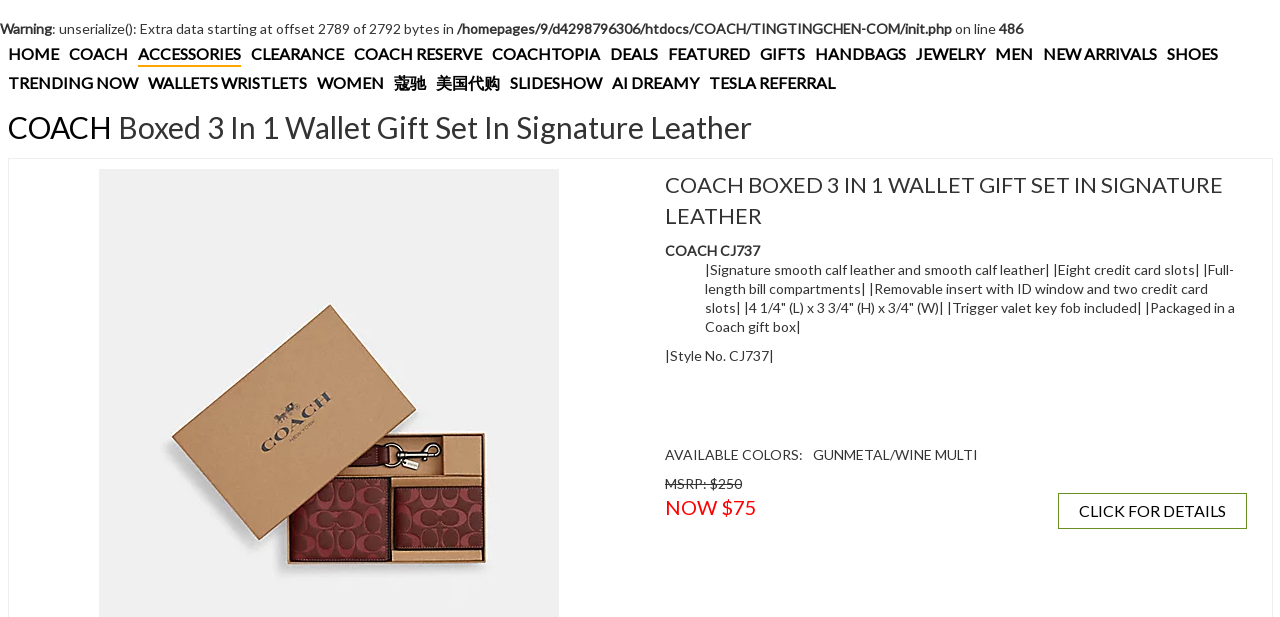

--- FILE ---
content_type: text/html; charset=UTF-8
request_url: https://tingtingchen.com/Coach_CJ737-QBO2Q
body_size: 4454
content:
<br />
<b>Warning</b>:  unserialize(): Extra data starting at offset 2789 of 2792 bytes in <b>/homepages/9/d4298796306/htdocs/COACH/TINGTINGCHEN-COM/init.php</b> on line <b>486</b><br />
<!doctype html>
<html lang="en">
<head>
        <!-- Global site tag (gtag.js) - Google Analytics -->
<script async src="https://www.googletagmanager.com/gtag/js?id=UA-43842890-2"></script>
<script>
  window.dataLayer = window.dataLayer || [];
  function gtag(){dataLayer.push(arguments);}
  gtag('js', new Date());

  gtag('config', 'UA-43842890-2');
</script>
    <meta charset="UTF-8">
    <meta http-equiv="Content-Language" content="en">
    <meta name="viewport" content="width=device-width, user-scalable=no, initial-scale=1.0, maximum-scale=1.0, minimum-scale=1.0, shrink-to-fit=no">
    <meta http-equiv="X-UA-Compatible" content="ie=edge">
    <title>COACH CJ737 GUNMETAL/WINE MULTI $75 - WWW.TINGTINGCHEN.COM</title>
    <meta name="keywords" content="COACH CJ737">
    <meta name="description" content="Coach Cj737 Boxed 3 In 1 Wallet Gift Set In Signature Leather Gunmetal / Wine Multi |Signature smooth calf leather and smooth calf leather|
	|Eight credit card slots|
	|Full-length bill compartments|
	|Removable insert with ID window and two credit card slots|
	|4 1/4 (L) x 3 3/4 (H) x 3/4 (W)|
	|Trigger valet key fob included|
	|Packaged in a Coach gift box|

|Style No. CJ737|">
    <link href='https://fonts.googleapis.com/css?family=Lato&subset=latin,latin-ext' rel='stylesheet' type='text/css'>

    <link rel="stylesheet" href="/TINGTINGCHEN-COM/css/vendor/vendor.css">
    <link rel="stylesheet" href="/TINGTINGCHEN-COM/css/xl.css">
    <link rel="stylesheet" href="/TINGTINGCHEN-COM/css/main.css">
    <link rel="canonical" href="http://tingtingchen.com/Coach_CJ737-QBO2Q" />
			<meta property="og:type" content="website" />
			<meta property="og:image" content="https://s7d2.scene7.com/is/image/Coach/cj737_qbo2q_a0?$efs_r_main_product$" />
			<meta property="og:image:type" content="image/jpeg" />
			<meta property="og:image:width" content="300" />
			<meta property="og:image:height" content="300" />
			<meta property="og:url" content="http://tingtingchen.com/Coach_CJ737-QBO2Q" />
			<meta property="og:title" content="COACH Boxed 3 In 1 Wallet Gift Set In Signature Leather GUNMETAL/WINE MULTI" />
			<meta property="og:description" content="This COACH CJ737 Boxed 3 In 1 Wallet Gift Set In Signature Leather Is On Sale For $75." />
			</head>
<body>
    <div class="main container-fluid">
        <section class="featured-menu">
            <div class="mobile-menu">
    <button class="c-hamburger c-hamburger--htx"><span></span></button>
    <span class="page-title">COACH</span>
</div>
<div class="menu-items">
    <div class="top-cat-bar">
        <a href="/index.php?language=en" title="WWW.TINGTINGCHEN.COM">HOME</a>
        <a href="https://coach.tingtingchen.com" title="COACH HANDBAGS" target="_blank">COACH</a>
        <a class="" href="/accessories" data-cat="accessories" title="COACH ACCESSORIES">ACCESSORIES</a><a class="" href="/clearance" data-cat="clearance" title="COACH CLEARANCE">CLEARANCE</a><a class="" href="/coach-reserve" data-cat="coach-reserve" title="COACH COACH RESERVE">COACH RESERVE</a><a class="" href="/coachtopia" data-cat="coachtopia" title="COACH COACHTOPIA">COACHTOPIA</a><a class="" href="/deals" data-cat="deals" title="COACH DEALS">DEALS</a><a class="" href="/featured" data-cat="featured" title="COACH FEATURED">FEATURED</a><a class="" href="/gifts" data-cat="gifts" title="COACH GIFTS">GIFTS</a><a class="" href="/handbags" data-cat="handbags" title="COACH HANDBAGS">HANDBAGS</a><a class="" href="/jewelry" data-cat="jewelry" title="COACH JEWELRY">JEWELRY</a><a class="" href="/men" data-cat="men" title="COACH MEN">MEN</a><a class="" href="/new-arrivals" data-cat="new-arrivals" title="COACH NEW ARRIVALS">NEW ARRIVALS</a><a class="" href="/shoes" data-cat="shoes" title="COACH SHOES">SHOES</a><a class="" href="/trending-now" data-cat="trending-now" title="COACH TRENDING NOW">TRENDING NOW</a><a class="" href="/wallets-wristlets" data-cat="wallets-wristlets" title="COACH WALLETS WRISTLETS">WALLETS WRISTLETS</a><a class="" href="/women" data-cat="women" title="COACH WOMEN">WOMEN</a>        <a href="/?cat=handbags" title="蔻驰" target="_blank">蔻驰</a>
        <a href="https://daigou.tingtingchen.com/" title="GRACE 美国代购海淘" target="_blank">美国代购</a>
        <a href="https://www.tingtingchen.com/?ai-slideshow=true" title="COACH HANDBAG FASHION SLIDESHOW">SLIDESHOW</a>
        <a href="https://www.youtube.com/@ai_dreamy" title="AI DREAMY YOUTUBE CHANNEL" target="_blank">AI DREAMY</a>
        <a href="https://tesla.tingtingchen.com" title="Tesla Referral $1000 Off" target="_blank">TESLA REFERRAL</a>
        <div class="cls"></div>
    </div>
    </div>        </section>
        <section class="product-title">
            <a href="/accessories" title="COACH ACCESSORIES Page #0">COACH</a> Boxed 3 In 1 Wallet Gift Set In Signature Leather        </section>
        <section class="product">
            <div class="product-box" data-cat="accessories">
                <div class="main-image col-xs-12 col-md-6">
                    <img src="https://s7d2.scene7.com/is/image/Coach/cj737_qbo2q_a0?$efs_r_main_product$"/>
                    <div class="google center">
                        <script async src="https://pagead2.googlesyndication.com/pagead/js/adsbygoogle.js"></script>
<!-- TingTing Product First 468 x 60 -->
<ins class="adsbygoogle"
     style="display:inline-block;width:468px;height:60px"
     data-ad-client="ca-pub-5089098502536340"
     data-ad-slot="1752223517"></ins>
<script>
     (adsbygoogle = window.adsbygoogle || []).push({});
</script>                    </div>
                </div>
                <div class="information col-xs-12 col-md-6">
                    <div class="name">COACH Boxed 3 In 1 Wallet Gift Set In Signature Leather</div>
                    <div class="style"><b>COACH CJ737</b></div>                    <div class="description"><ul>
	|Signature smooth calf leather and smooth calf leather|
	|Eight credit card slots|
	|Full-length bill compartments|
	|Removable insert with ID window and two credit card slots|
	|4 1/4" (L) x 3 3/4" (H) x 3/4" (W)|
	|Trigger valet key fob included|
	|Packaged in a Coach gift box|
</ul>
|Style No. CJ737|</div>
                    <div class="google"><script async src="https://pagead2.googlesyndication.com/pagead/js/adsbygoogle.js"></script>
<!-- TingTing Product Second 468 x 60 -->
<ins class="adsbygoogle"
     style="display:inline-block;width:468px;height:60px"
     data-ad-client="ca-pub-5089098502536340"
     data-ad-slot="9799880715"></ins>
<script>
     (adsbygoogle = window.adsbygoogle || []).push({});
</script></div>
                    <div class="colors">
                        <div class="color">AVAILABLE COLORS:</div>
                        <div class="color">GUNMETAL/WINE MULTI</div>                        <div class="cls"></div>
                    </div>
                    <div class="msrp">MSRP: $250</div>
                    <div class="price sale" data-price="75">NOW $75</div>
                    <!--
                    <div class="center"><a class="buy-button" href="" rel="nofollow" target="_blank">BUY NOW</a></div>
                    -->
                    <div class="center"><a class="buy-button" href="https://coach.tingtingchen.com/coach-product.php?name=Boxed 3 In 1 Wallet Gift Set In Signature Leather&style=COACH CJ737&color=Gunmetal/Wine Multi" target="_blank">CLICK FOR DETAILS</a></div>                </div>
                <div class="amazon col-xs-12 col-md-6">
                    <div id="amzn-assoc-ad-d5e3ca99-73d3-4fc0-99b0-aae2f3c06282"></div><script async src="//z-na.amazon-adsystem.com/widgets/onejs?MarketPlace=US&adInstanceId=d5e3ca99-73d3-4fc0-99b0-aae2f3c06282"></script>                </div>
                <div class="cls"></div>
            </div>
        </section>
        <section class="you-may-also-like">
            <div class="title">You May Also Like</div>
            <div class="list row"><div class="list-random-product col-xs-12 col-sm-6 col-md-4 col-lg-3 col-xl-5ths"><div class="inner"><a class="name" href="/Coach_CJ737-QBVRL" title="COACH CJ737 Boxed 3 In 1 Wallet Gift Set In Signature Leather BLACK ANTIQUE NICKEL/CHALK/STEAM">COACH Boxed 3 In 1 Wallet Gift Set In Signature Leather</a><a class="image" href="/Coach_CJ737-QBVRL"><img alt="COACH CJ737 Boxed 3 In 1 Wallet Gift Set In Signature Leather BLACK ANTIQUE NICKEL/CHALK/STEAM" src="https://s7d2.scene7.com/is/image/Coach/cj737_qbvrl_a0?$efs_r_shop_grid$"/></a><a class="price" href="/Coach_CJ737-QBVRL" data-price="75" title="COACH CJ737 Boxed 3 In 1 Wallet Gift Set In Signature Leather BLACK ANTIQUE NICKEL/CHALK/STEAM Product Detail Page"><span class="msrp">MSRP $250</span>&nbsp; NOW <span class="red-price">$75</span></a></div></div><div class="list-random-product col-xs-12 col-sm-6 col-md-4 col-lg-3 col-xl-5ths"><div class="inner"><a class="name" href="/Coach_CJ737-QBVRN" title="COACH CJ737 Boxed 3 In 1 Wallet Gift Set In Signature Leather BLACK ANTIQUE NICKEL/MIDNIGHT NAVY/DENIM">COACH Boxed 3 In 1 Wallet Gift Set In Signature Leather</a><a class="image" href="/Coach_CJ737-QBVRN"><img alt="COACH CJ737 Boxed 3 In 1 Wallet Gift Set In Signature Leather BLACK ANTIQUE NICKEL/MIDNIGHT NAVY/DENIM" src="https://s7d2.scene7.com/is/image/Coach/cj737_qbvrn_a0?$efs_r_shop_grid$"/></a><a class="price" href="/Coach_CJ737-QBVRN" data-price="75" title="COACH CJ737 Boxed 3 In 1 Wallet Gift Set In Signature Leather BLACK ANTIQUE NICKEL/MIDNIGHT NAVY/DENIM Product Detail Page"><span class="msrp">MSRP $250</span>&nbsp; NOW <span class="red-price">$75</span></a></div></div><div class="list-random-product col-xs-12 col-sm-6 col-md-4 col-lg-3 col-xl-5ths"><div class="inner"><a class="name" href="/Coach_CM725-QBM2" title="COACH CM725 Disney X Coach Zip Card Case With Holiday Print GUNMETAL/BLACK MULTI">COACH Disney X Coach Zip Card Case With Holiday Print</a><a class="image" href="/Coach_CM725-QBM2"><img alt="COACH CM725 Disney X Coach Zip Card Case With Holiday Print GUNMETAL/BLACK MULTI" src="https://s7d2.scene7.com/is/image/Coach/cm725_qbm2_a0?$efs_r_shop_grid$"/></a><a class="price" href="/Coach_CM725-QBM2" data-price="38" title="COACH CM725 Disney X Coach Zip Card Case With Holiday Print GUNMETAL/BLACK MULTI Product Detail Page"><span class="msrp">MSRP $128</span>&nbsp; NOW <span class="red-price">$38</span></a></div></div><div class="list-random-product col-xs-12 col-sm-6 col-md-4 col-lg-3 col-xl-5ths"><div class="inner"><a class="name" href="/Coach_CM242-IMBLK" title="COACH CM242 Large Corner Zip Wristlet With Coach Heritage GOLD/BLACK">COACH Large Corner Zip Wristlet With Coach Heritage</a><a class="image" href="/Coach_CM242-IMBLK"><img alt="COACH CM242 Large Corner Zip Wristlet With Coach Heritage GOLD/BLACK" src="https://s7d2.scene7.com/is/image/Coach/cm242_imblk_a0?$efs_r_shop_grid$"/></a><a class="price" href="/Coach_CM242-IMBLK" data-price="35" title="COACH CM242 Large Corner Zip Wristlet With Coach Heritage GOLD/BLACK Product Detail Page"><span class="msrp">MSRP $118</span>&nbsp; NOW <span class="red-price">$35</span></a></div></div><div class="list-random-product col-xs-12 col-sm-6 col-md-4 col-lg-3 col-xl-5ths"><div class="inner"><a class="name" href="/Coach_6107-SVMQ" title="COACH 6107 Signature Hinged Bangle SV/MIDNIGHT">COACH Signature Hinged Bangle</a><a class="image" href="/Coach_6107-SVMQ"><img alt="COACH 6107 Signature Hinged Bangle SV/MIDNIGHT" src="https://s7d2.scene7.com/is/image/Coach/6107_svmq_a0?$efs_r_shop_grid$"/></a><a class="price" href="/Coach_6107-SVMQ" data-price="47" title="COACH 6107 Signature Hinged Bangle SV/MIDNIGHT Product Detail Page"><span class="msrp">MSRP $118</span>&nbsp; NOW <span class="red-price">$47</span></a></div></div><div class="list-random-product col-xs-12 col-sm-6 col-md-4 col-lg-3 col-xl-5ths"><div class="inner"><a class="name" href="/Coach_F83722-SVMJ" title="COACH F83722 Leather Quilted Bow Glove SILVER/MAGENTA">COACH Leather Quilted Bow Glove</a><a class="image" href="/Coach_F83722-SVMJ"><img alt="COACH F83722 Leather Quilted Bow Glove SILVER/MAGENTA" src="https://s7d2.scene7.com/is/image/Coach/f83722_svmj_a0?$efs_r_shop_grid$"/></a><a class="price" href="/Coach_F83722-SVMJ" data-price="40" title="COACH F83722 Leather Quilted Bow Glove SILVER/MAGENTA Product Detail Page"><span class="msrp">MSRP $148</span>&nbsp; NOW <span class="red-price">$40</span></a></div></div><div class="list-random-product col-xs-12 col-sm-6 col-md-4 col-lg-3 col-xl-5ths"><div class="inner"><a class="name" href="/Coach_F90996-SVBK" title="COACH F90996 Enamel Signature Wide Hinged Bangle SILVER/BLACK">COACH Enamel Signature Wide Hinged Bangle</a><a class="image" href="/Coach_F90996-SVBK"><img alt="COACH F90996 Enamel Signature Wide Hinged Bangle SILVER/BLACK" src="https://s7d2.scene7.com/is/image/Coach/f90996_svbk_a0?$efs_r_shop_grid$"/></a><a class="price" href="/Coach_F90996-SVBK" data-price="30" title="COACH F90996 Enamel Signature Wide Hinged Bangle SILVER/BLACK Product Detail Page"><span class="msrp">MSRP $135</span>&nbsp; NOW <span class="red-price">$30</span></a></div></div><div class="list-random-product col-xs-12 col-sm-6 col-md-4 col-lg-3 col-xl-5ths"><div class="inner"><a class="name" href="/Coach_C6299-GLD" title="COACH C6299 Wildflower Pearl Drop Earrings GOLD.">COACH Wildflower Pearl Drop Earrings</a><a class="image" href="/Coach_C6299-GLD"><img alt="COACH C6299 Wildflower Pearl Drop Earrings GOLD." src="https://s7d2.scene7.com/is/image/Coach/c6299_gld_a0?$efs_r_shop_grid$"/></a><a class="price" href="/Coach_C6299-GLD" data-price="40" title="COACH C6299 Wildflower Pearl Drop Earrings GOLD. Product Detail Page"><span class="msrp">MSRP $118</span>&nbsp; NOW <span class="red-price">$40</span></a></div></div><div class="list-random-product col-xs-12 col-sm-6 col-md-4 col-lg-3 col-xl-5ths"><div class="inner"><a class="name" href="/Coach_90055-QBQA6" title="COACH 90055 Pouch Trio With Glowing Palm Print QB/PEACH MULTI">COACH Pouch Trio With Glowing Palm Print</a><a class="image" href="/Coach_90055-QBQA6"><img alt="COACH 90055 Pouch Trio With Glowing Palm Print QB/PEACH MULTI" src="https://s7d2.scene7.com/is/image/Coach/90055_qbqa6_a0?$efs_r_shop_grid$"/></a><a class="price" href="/Coach_90055-QBQA6" data-price="68" title="COACH 90055 Pouch Trio With Glowing Palm Print QB/PEACH MULTI Product Detail Page"><span class="msrp">MSRP $228</span>&nbsp; NOW <span class="red-price">$68</span></a></div></div><div class="list-random-product col-xs-12 col-sm-6 col-md-4 col-lg-3 col-xl-5ths"><div class="inner"><a class="name" href="/Coach_F82775-VER" title="COACH F82775 Ocelot Ponytail Scarf ">COACH Ocelot Ponytail Scarf</a><a class="image" href="/Coach_F82775-VER"><img alt="COACH F82775 Ocelot Ponytail Scarf " src="https://s7d2.scene7.com/is/image/Coach/f82775_ver_a0?$efs_r_shop_grid$"/></a><a class="price" href="/Coach_F82775-VER" data-price="19" title="COACH F82775 Ocelot Ponytail Scarf  Product Detail Page"><span class="msrp">MSRP $38</span>&nbsp; NOW <span class="red-price">$19</span></a></div></div><div class="list-random-product col-xs-12 col-sm-6 col-md-4 col-lg-3 col-xl-5ths"><div class="inner"><a class="name" href="/Coach_C8435-V5NBC" title="COACH C8435 Bifold Snap Wallet PEWTER/ICE PURPLE">COACH Bifold Snap Wallet</a><a class="image" href="/Coach_C8435-V5NBC"><img alt="COACH C8435 Bifold Snap Wallet PEWTER/ICE PURPLE" src="https://s7d2.scene7.com/is/image/Coach/c8435_v5nbc_a0?$efs_r_shop_grid$"/></a><a class="price" href="/Coach_C8435-V5NBC" data-price="60" title="COACH C8435 Bifold Snap Wallet PEWTER/ICE PURPLE Product Detail Page"><span class="msrp">MSRP $150</span>&nbsp; NOW <span class="red-price">$60</span></a></div></div><div class="list-random-product col-xs-12 col-sm-6 col-md-4 col-lg-3 col-xl-5ths"><div class="inner"><a class="name" href="/Coach_F29373-QBCAH" title="COACH F29373 Boxy Cosmetic Case 20 With Shark Rose Print BLACK ANTIQUE NICKEL/CHALK MULTI">COACH Boxy Cosmetic Case 20 With Shark Rose Print</a><a class="image" href="/Coach_F29373-QBCAH"><img alt="COACH F29373 Boxy Cosmetic Case 20 With Shark Rose Print BLACK ANTIQUE NICKEL/CHALK MULTI" src="https://s7d2.scene7.com/is/image/Coach/f29373_qbcah_a0?$efs_r_shop_grid$"/></a><a class="price" href="/Coach_F29373-QBCAH" data-price="27" title="COACH F29373 Boxy Cosmetic Case 20 With Shark Rose Print BLACK ANTIQUE NICKEL/CHALK MULTI Product Detail Page"><span class="msrp">MSRP $125</span>&nbsp; NOW <span class="red-price">$27</span></a></div></div></div>
        </section>
        <section class="foot">
            <div class="footer">
                <div class="footer-row google"><script async src="https://pagead2.googlesyndication.com/pagead/js/adsbygoogle.js"></script>
<!-- COACH Product 728x90 BOTH -->
<ins class="adsbygoogle"
     style="display:inline-block;width:728px;height:90px"
     data-ad-client="ca-pub-5089098502536340"
     data-ad-slot="3547961113"></ins>
<script>
     (adsbygoogle = window.adsbygoogle || []).push({});
</script></div>
<div class="footer-row">
    <a href="/about-us.php">About Us</a> | <a href="/privacy.php">Privacy Policy</a> | <a href="mailto:max@tingtingchen.com">Contact Us</a>
</div>

<script type='text/javascript' src='//platform-api.sharethis.com/js/sharethis.js#property=5b20389f2bf59500117bbcb9' async='async'></script>
<style>
  #st-4, .st-sticky-share-buttons{
      display:none !important;
  }
</style>
<div class="sharethis-inline-share-buttons"></div>
<div class="footer-row footer-row2"></div>
            </div>
            <div class="foot-brands">
                            </div>
        </section>
        <section class="script">
            <script src="/TINGTINGCHEN-COM/js/vendor/vendor-bower.js"></script>
<script src="/TINGTINGCHEN-COM/js/main.js"></script>
<script src="/TINGTINGCHEN-COM/js/dfp.js"></script>
<script src="/TINGTINGCHEN-COM/js/init-2.js"></script>
<div class="time">
Page generated in 0.0236 seconds.</div>
<div class="back-top">TOP</div>        </section>
    </div>
</body>
</html>

--- FILE ---
content_type: text/html; charset=utf-8
request_url: https://www.google.com/recaptcha/api2/aframe
body_size: 267
content:
<!DOCTYPE HTML><html><head><meta http-equiv="content-type" content="text/html; charset=UTF-8"></head><body><script nonce="a0rcLmNGs2akIIFquMUPHw">/** Anti-fraud and anti-abuse applications only. See google.com/recaptcha */ try{var clients={'sodar':'https://pagead2.googlesyndication.com/pagead/sodar?'};window.addEventListener("message",function(a){try{if(a.source===window.parent){var b=JSON.parse(a.data);var c=clients[b['id']];if(c){var d=document.createElement('img');d.src=c+b['params']+'&rc='+(localStorage.getItem("rc::a")?sessionStorage.getItem("rc::b"):"");window.document.body.appendChild(d);sessionStorage.setItem("rc::e",parseInt(sessionStorage.getItem("rc::e")||0)+1);localStorage.setItem("rc::h",'1769023568527');}}}catch(b){}});window.parent.postMessage("_grecaptcha_ready", "*");}catch(b){}</script></body></html>